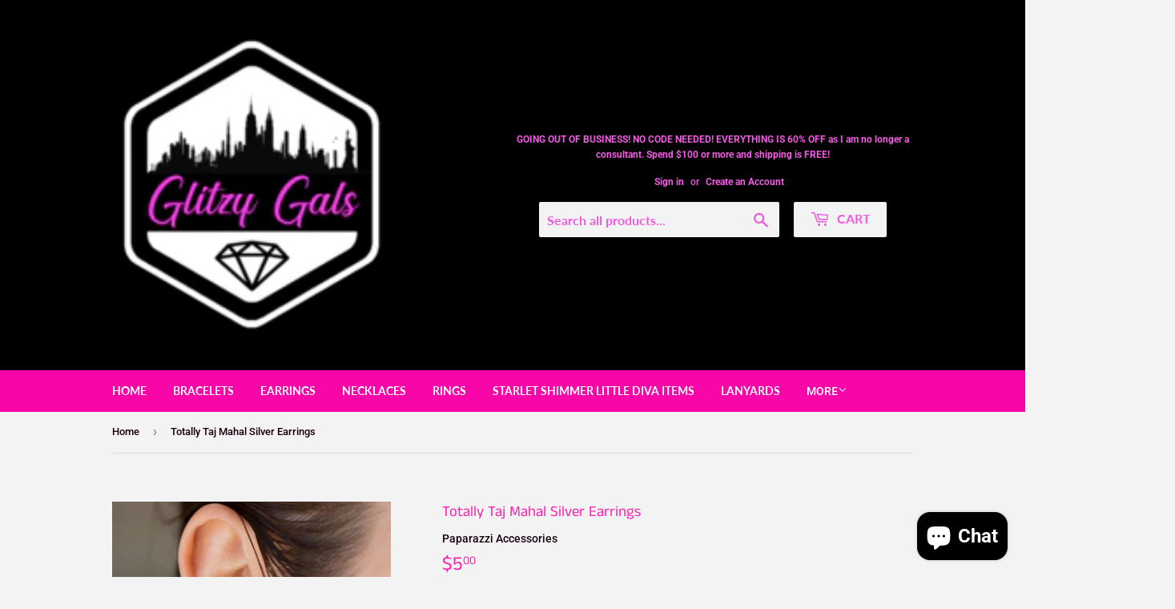

--- FILE ---
content_type: text/javascript
request_url: https://glitzygals5dollarbling.com/cdn/shop/t/4/assets/globocheckout.lib.js?v=83138576252737369931578747190
body_size: 13230
content:
(function(t,e){typeof exports=="object"&&typeof module!="undefined"?module.exports=e():typeof define=="function"&&define.amd?define(e):(t=t||self).Liquid=e()})(this,function(){"use strict";var r=function(t2,e2){return(r=Object.setPrototypeOf||{__proto__:[]}instanceof Array&&function(t3,e3){t3.__proto__=e3}||function(t3,e3){for(var n2 in e3)e3.hasOwnProperty(n2)&&(t3[n2]=e3[n2])})(t2,e2)};function i(t2,e2){function n2(){this.constructor=t2}r(t2,e2),t2.prototype=e2===null?Object.create(e2):(n2.prototype=e2.prototype,new n2)}var m=function(){return(m=Object.assign||function(t2){for(var e2,n2=1,r2=arguments.length;n2<r2;n2++)for(var i2 in e2=arguments[n2])Object.prototype.hasOwnProperty.call(e2,i2)&&(t2[i2]=e2[i2]);return t2}).apply(this,arguments)};function p(s2,o2,u2,a2){return new(u2||(u2=Promise))(function(t2,e2){function n2(t3){try{i2(a2.next(t3))}catch(t4){e2(t4)}}function r2(t3){try{i2(a2.throw(t3))}catch(t4){e2(t4)}}function i2(e3){e3.done?t2(e3.value):new u2(function(t3){t3(e3.value)}).then(n2,r2)}i2((a2=a2.apply(s2,o2||[])).next())})}function d(n2,r2){var i2,s2,o2,t2,u2={label:0,sent:function(){if(1&o2[0])throw o2[1];return o2[1]},trys:[],ops:[]};return t2={next:e2(0),throw:e2(1),return:e2(2)},typeof Symbol=="function"&&(t2[Symbol.iterator]=function(){return this}),t2;function e2(e3){return function(t3){return function(e4){if(i2)throw new TypeError("Generator is already executing.");for(;u2;)try{if(i2=1,s2&&(o2=2&e4[0]?s2.return:e4[0]?s2.throw||((o2=s2.return)&&o2.call(s2),0):s2.next)&&!(o2=o2.call(s2,e4[1])).done)return o2;switch(s2=0,o2&&(e4=[2&e4[0],o2.value]),e4[0]){case 0:case 1:o2=e4;break;case 4:return u2.label++,{value:e4[1],done:!1};case 5:u2.label++,s2=e4[1],e4=[0];continue;case 7:e4=u2.ops.pop(),u2.trys.pop();continue;default:if(!(o2=0<(o2=u2.trys).length&&o2[o2.length-1])&&(e4[0]===6||e4[0]===2)){u2=0;continue}if(e4[0]===3&&(!o2||e4[1]>o2[0]&&e4[1]<o2[3])){u2.label=e4[1];break}if(e4[0]===6&&u2.label<o2[1]){u2.label=o2[1],o2=e4;break}if(o2&&u2.label<o2[2]){u2.label=o2[2],u2.ops.push(e4);break}o2[2]&&u2.ops.pop(),u2.trys.pop();continue}e4=r2.call(n2,u2)}catch(t4){e4=[6,t4],s2=0}finally{i2=o2=0}if(5&e4[0])throw e4[1];return{value:e4[0]?e4[1]:void 0,done:!0}}([e3,t3])}}}var s=function(){function t2(){}return t2.prototype.valueOf=function(){},t2.prototype.liquidMethodMissing=function(t3){},t2}(),e=Object.prototype.toString;function g(t2){return e.call(t2)==="[object String]"}function u(t2){return typeof t2=="function"}function a(t2){return f(t2)?"":(t2=l(t2),String(t2))}function o(t2){return t2 instanceof s?t2.valueOf():t2}function c(t2){return typeof t2=="number"}function l(t2){return u(t2.toLiquid)?l(t2.toLiquid()):t2}function f(t2){return t2==null}function v(t2){return e.call(t2)==="[object Array]"}function h(t2,e2){for(var n2 in t2=t2||{})if(t2.hasOwnProperty(n2)&&e2(t2[n2],n2,t2)===!1)break;return t2}function w(t2){return t2[t2.length-1]}function y(t2){var e2=typeof t2;return t2!==null&&(e2==="object"||e2==="function")}function b(t2,e2,n2){n2===void 0&&(n2=1);for(var r2=[],i2=t2;i2<e2;i2+=n2)r2.push(i2);return r2}function T(t2,e2,n2){n2===void 0&&(n2=" ");for(var r2=e2-(t2=String(t2)).length;0<r2--;)t2=n2+t2;return t2}var t=function(r2){function t2(t3,e2){var n2=r2.call(this,t3.message)||this;return n2.originalError=t3,n2.token=e2,n2}return i(t2,r2),t2.prototype.update=function(){var i2,s2,t3,o2,e2=this.originalError,n2=(i2=this.token,s2=i2.input.split("\n"),t3=Math.max(i2.line-2,1),o2=Math.min(i2.line+3,s2.length),b(t3,o2+1).map(function(t4){var e3=t4===i2.line?">> ":"   ",n3=T(String(t4),String(o2).length),r3=s2[t4-1];return""+e3+n3+"| "+r3}).join("\n"));this.message=function(t4,e3){return e3.file&&(t4+=", file:"+e3.file),t4+=", line:"+e3.line+", col:"+e3.col}(e2.message,this.token),this.stack=this.message+"\n"+n2+"\n"+this.stack+"\nFrom "+e2.stack},t2}(Error),x=function(r2){function t2(t3,e2){var n2=r2.call(this,new Error(t3),e2)||this;return n2.name="TokenizationError",r2.prototype.update.call(n2),n2}return i(t2,r2),t2}(t),n=function(r2){function t2(t3,e2){var n2=r2.call(this,t3,e2)||this;return n2.name="ParseError",n2.message=t3.message,r2.prototype.update.call(n2),n2}return i(t2,r2),t2}(t),E=function(r2){function t2(t3,e2){var n2=r2.call(this,t3,e2.token)||this;return n2.name="RenderError",n2.message=t3.message,r2.prototype.update.call(n2),n2}return i(t2,r2),t2}(t),k=function(n2){function t2(t3){var e2=n2.call(this,t3)||this;return e2.resolvedHTML="",e2.name="RenderBreakError",e2.message=t3+"",e2}return i(t2,n2),t2}(Error),R=function(n2){function t2(t3){var e2=n2.call(this,t3)||this;return e2.name="AssertionError",e2.message=t3+"",e2}return i(t2,n2),t2}(Error);function q(t2,e2){if(!t2)throw new R(e2=e2||"expect "+t2+" to be true")}var S={root:["."],cache:!1,extname:"",dynamicPartials:!0,trimTagRight:!1,trimTagLeft:!1,trimOutputRight:!1,trimOutputLeft:!1,greedy:!0,tagDelimiterLeft:"{%",tagDelimiterRight:"%}",outputDelimiterLeft:"{{",outputDelimiterRight:"}}",strictFilters:!1,strictVariables:!1};function O(t2){var e2;return(t2=t2||{}).hasOwnProperty("root")&&(t2.root=v(e2=t2.root)?e2:g(e2)?[e2]:[]),t2}function M(t2){return m({},S,t2)}var L=function(){function t2(t3,e2){t3===void 0&&(t3={}),this.scopes=[{}],this.registers={},this.opts=M(e2),this.environments=t3}return t2.prototype.getRegister=function(t3,e2){return e2===void 0&&(e2={}),this.registers[t3]=this.registers[t3]||e2},t2.prototype.setRegister=function(t3,e2){return this.registers[t3]=e2},t2.prototype.getAll=function(){return[this.environments].concat(this.scopes).reduce(function(t3,e2){return m(t3,e2)},{})},t2.prototype.get=function(o2){return p(this,void 0,void 0,function(){var e2,n2,r2,i2,s2;return d(this,function(t3){switch(t3.label){case 0:return[4,this.parseProp(o2)];case 1:for(e2=t3.sent(),n2=this.findScope(e2[0])||this.environments,r2=0,i2=e2;r2<i2.length;r2++)if(s2=i2[r2],f(n2=D(n2,s2))&&this.opts.strictVariables)throw new TypeError("undefined variable: "+s2);return[2,n2]}})})},t2.prototype.push=function(t3){return this.scopes.push(t3)},t2.prototype.pop=function(){return this.scopes.pop()},t2.prototype.front=function(){return this.scopes[0]},t2.prototype.findScope=function(t3){for(var e2=this.scopes.length-1;0<=e2;e2--){var n2=this.scopes[e2];if(t3 in n2)return n2}return null},t2.prototype.parseProp=function(a2){return p(this,void 0,void 0,function(){function e2(){r2.length&&n2.push(r2),r2=""}var n2,r2,i2,s2,o2,u2;return d(this,function(t3){switch(t3.label){case 0:a2=String(a2),n2=[],r2="",s2=0,t3.label=1;case 1:if(!(s2<a2.length))return[3,10];switch(a2[s2]){case"[":return[3,2];case".":return[3,7]}return[3,8];case 2:return e2(),o2=a2[s2+1],/['"]/.test(o2)?(q((i2=a2.indexOf(o2,s2+2))!==-1,"unbalanced "+o2+": "+a2),r2=a2.slice(s2+2,i2),e2(),s2=i2+2,[3,6]):[3,3];case 3:return q((i2=function(t4,e3){for(var n3=1,r3=e3;r3<t4.length;r3++)if(t4[r3]==="["&&n3++,t4[r3]==="]"&&--n3===0)return r3;return-1}(a2,s2+1))!==-1,"unbalanced []: "+a2),r2=a2.slice(s2+1,i2),/^[+-]?\d+$/.test(r2)?[3,5]:(u2=String,[4,this.get(r2)]);case 4:r2=u2.apply(void 0,[t3.sent()]),t3.label=5;case 5:e2(),s2=i2+1,t3.label=6;case 6:return[3,9];case 7:return e2(),s2++,[3,9];case 8:r2+=a2[s2++],t3.label=9;case 9:return[3,1];case 10:if(e2(),!n2.length)throw new TypeError('invalid path:"'+a2+'"');return[2,n2]}})})},t2}();function D(t2,e2){return f(t2)?t2:(t2=l(t2))instanceof s?u(t2[e2])?t2[e2]():t2.hasOwnProperty(e2)?t2[e2]:t2.liquidMethodMissing(e2):e2==="size"?f((n2=t2).size)&&(v(n2)||g(n2))?n2.length:n2.size:t2[e2];var n2}var P=Object.freeze({ParseError:n,TokenizationError:x,RenderBreakError:k,AssertionError:R,Drop:s}),F={readFile:function(r2){return p(this,void 0,void 0,function(){return d(this,function(t2){return[2,new Promise(function(t3,e2){var n2=new XMLHttpRequest;n2.onload=function(){200<=n2.status&&n2.status<300?t3(n2.responseText):e2(new Error(n2.statusText))},n2.onerror=function(){e2(new Error("An error occurred whilst receiving the response."))},n2.open("GET",r2),n2.send()})]})})},resolve:function(t2,e2,i2){return t2.length&&w(t2)!=="/"&&(t2+="/"),function(t3,e3){var n2=document.createElement("base");n2.href=t3;var r2=document.getElementsByTagName("head")[0];r2.insertBefore(n2,r2.firstChild);var i3=document.createElement("a");i3.href=e3;var s2=i3.href;return r2.removeChild(n2),s2}(t2,e2).replace(/^(\w+:\/\/[^/]+)(\/[^?]+)/,function(t3,e3,n2){var r2=n2.split("/").pop();return/\.\w+$/.test(r2)?t3:e3+n2+i2})},exists:function(){return p(this,void 0,void 0,function(){return d(this,function(t2){return[2,!0]})})}},U=function(t2,e2,n2,r2,i2){this.trimLeft=!1,this.trimRight=!1,this.type="notset",this.col=r2,this.line=n2,this.raw=t2,this.value=t2,this.input=e2,this.file=i2},j=function(f2){function t2(t3,e2,n2,r2,i2,s2,o2,u2){var a2=f2.call(this,t3,n2,r2,i2,u2)||this,c2=e2[0]==="-",l2=w(e2)==="-";return a2.value=e2.slice(c2?1:0,l2?-1:e2.length).trim(),a2.trimLeft=c2||s2,a2.trimRight=l2||o2,a2}return i(t2,f2),t2}(U),_=new RegExp(/'[^']*'/.source+"|"+/"[^"]*"/.source),A=new RegExp("(?:"+_.source+"|[^'\"])*"),H=/[+-]?(?:\d+\.?\d*|\.?\d+)/,N=/[\w-]+[?]?/,z=new RegExp("\\[(?:"+_.source+"|[\\w-\\.]+)\\]"),Y=new RegExp("(?:"+_.source+"|"+/true|false/.source+"|"+H.source+")"),$2=new RegExp(N.source+"(?:\\."+N.source+"|"+z.source+")*"),I=new RegExp("(?:"+$2.source+"|"+H.source+")"),C=new RegExp("\\("+I.source+"\\.\\."+I.source+"\\)"),B=new RegExp("\\(("+I.source+")\\.\\.("+I.source+")\\)"),V=new RegExp("(?:"+$2.source+"|"+Y.source+"|"+C.source+")"),G=new RegExp("(?:"+N.source+")\\s*:\\s*(?:"+V.source+")"),W=new RegExp("("+N.source+")\\s*:\\s*("+V.source+")","g"),J=new RegExp("^\\s*("+N.source+")\\s*([\\s\\S]*?)\\s*$"),X=new RegExp("^"+_.source+"$"),K=new RegExp("^"+B.source+"$"),Q=[/\s+or\s+/,/\s+and\s+/,/==|!=|<=|>=|<|>|\s+contains\s+/],Z=function(c2){function t2(t3,e2,n2,r2,i2,s2,o2){var u2=c2.call(this,t3,e2,n2,r2,i2,s2.trimTagLeft,s2.trimTagRight,o2)||this;u2.type="tag";var a2=u2.value.match(J);if(!a2)throw new x("illegal tag syntax",u2);return u2.name=a2[1],u2.args=a2[2],u2}return i(t2,c2),t2.is=function(t3){return t3.type==="tag"},t2}(j),tt=function(o2){function t2(t3,e2,n2,r2,i2){var s2=o2.call(this,t3,e2,n2,r2,i2)||this;return s2.type="html",s2.value=t3,s2}return i(t2,o2),t2.is=function(t3){return t3.type==="html"},t2}(U);function et(t2,e2){if(t2&&tt.is(t2)){var n2=e2?/\s+$/g:/[\t\r ]*$/g;t2.value=t2.value.replace(n2,"")}}function nt(t2,e2){if(t2&&tt.is(t2)){var n2=e2?/^\s+/g:/^[\t\r ]*\n?/g;t2.value=t2.value.replace(n2,"")}}var rt,it,st=function(a2){function t2(t3,e2,n2,r2,i2,s2,o2){var u2=a2.call(this,t3,e2,n2,r2,i2,s2.trimOutputLeft,s2.trimOutputRight,o2)||this;return u2.type="output",u2}return i(t2,a2),t2.is=function(t3){return t3.type==="output"},t2}(j);(it=rt||(rt={}))[it.HTML=0]="HTML",it[it.OUTPUT=1]="OUTPUT",it[it.TAG=2]="TAG";var ot=function(){function t2(t3){this.options=M(t3)}return t2.prototype.tokenize=function(t3,e2){for(var n2=[],r2=this.options,i2=r2.tagDelimiterLeft,s2=r2.tagDelimiterRight,o2=r2.outputDelimiterLeft,u2=r2.outputDelimiterRight,a2=0,c2=1,l2=rt.HTML,f2="",h2=0,p2=1,d2=1;a2<t3.length;){if(t3[a2]==="\n"&&(c2++,h2=a2+1),l2===rt.HTML){if(t3.substr(a2,o2.length)===o2){f2&&n2.push(new tt(f2,t3,p2,d2,e2)),p2=c2,d2=a2-h2+1,a2+=(f2=o2).length,l2=rt.OUTPUT;continue}if(t3.substr(a2,i2.length)===i2){f2&&n2.push(new tt(f2,t3,p2,d2,e2)),p2=c2,d2=a2-h2+1,a2+=(f2=i2).length,l2=rt.TAG;continue}}else{if(l2===rt.OUTPUT&&t3.substr(a2,u2.length)===u2){f2+=u2,n2.push(new st(f2,f2.slice(o2.length,-u2.length),t3,p2,d2,this.options,e2)),f2="",p2=c2,d2=(a2+=u2.length)-h2+1,l2=rt.HTML;continue}if(t3.substr(a2,s2.length)===s2){f2+=s2,n2.push(new Z(f2,f2.slice(i2.length,-s2.length),t3,p2,d2,this.options,e2)),f2="",p2=c2,d2=(a2+=s2.length)-h2+1,l2=rt.HTML;continue}}f2+=t3[a2++]}if(l2===rt.HTML)return f2&&n2.push(new tt(f2,t3,p2,d2,e2)),function(t4,e3){e3=m({greedy:!0},e3);for(var n3=!1,r3=0;r3<t4.length;r3++){var i3=t4[r3];!n3&&i3.trimLeft&&et(t4[r3-1],e3.greedy),Z.is(i3)&&(i3.name==="raw"?n3=!0:i3.name==="endraw"&&(n3=!1)),!n3&&i3.trimRight&&nt(t4[r3+1],e3.greedy)}}(n2,this.options),n2;var g2=l2===rt.OUTPUT?"output":"tag",v2=16<f2.length?f2.slice(0,13)+"...":f2;throw new x(g2+' "'+v2+'" not closed',new U(f2,t3,p2,d2,e2))},t2}(),ut=function(){function t2(){}return t2.prototype.renderTemplates=function(u2,a2){return p(this,void 0,void 0,function(){var e2,n2,r2,i2,s2,o2;return d(this,function(t3){switch(t3.label){case 0:q(a2,"unable to evalTemplates: context undefined"),e2="",n2=0,r2=u2,t3.label=1;case 1:if(!(n2<r2.length))return[3,6];i2=r2[n2],t3.label=2;case 2:return t3.trys.push([2,4,,5]),s2=e2,[4,i2.render(a2)];case 3:return e2=s2+t3.sent(),[3,5];case 4:throw(o2=t3.sent()).name==="RenderBreakError"?(o2.resolvedHTML=e2,o2):o2.name==="RenderError"?o2:new E(o2,i2);case 5:return n2++,[3,1];case 6:return[2,e2]}})})},t2}();function at(t2){return t2&&u(t2.equals)}var ct=function(t2){function e2(){return t2!==null&&t2.apply(this,arguments)||this}return i(e2,t2),e2.prototype.equals=function(t3){return g(t3)||v(t3)?t3.length===0:!!y(t3)&&Object.keys(t3).length===0},e2.prototype.gt=function(){return!1},e2.prototype.geq=function(){return!1},e2.prototype.lt=function(){return!1},e2.prototype.leq=function(){return!1},e2.prototype.valueOf=function(){return""},e2}(s),lt=function(e2){function t2(){return e2!==null&&e2.apply(this,arguments)||this}return i(t2,e2),t2.prototype.equals=function(t3){return t3===!1||!!f(o(t3))||(g(t3)?/^\s*$/.test(t3):e2.prototype.equals.call(this,t3))},t2}(ct),ft=function(t2){function e2(){return t2!==null&&t2.apply(this,arguments)||this}return i(e2,t2),e2.prototype.equals=function(t3){return f(o(t3))||t3 instanceof lt},e2.prototype.gt=function(){return!1},e2.prototype.geq=function(){return!1},e2.prototype.lt=function(){return!1},e2.prototype.leq=function(){return!1},e2.prototype.valueOf=function(){return null},e2}(s),ht={"==":function(t2,e2){return at(t2)?t2.equals(e2):at(e2)?e2.equals(t2):t2===e2},"!=":function(t2,e2){return at(t2)?!t2.equals(e2):at(e2)?!e2.equals(t2):t2!==e2},">":function(t2,e2){return at(t2)?t2.gt(e2):at(e2)?e2.lt(t2):e2<t2},"<":function(t2,e2){return at(t2)?t2.lt(e2):at(e2)?e2.gt(t2):t2<e2},">=":function(t2,e2){return at(t2)?t2.geq(e2):at(e2)?e2.leq(t2):e2<=t2},"<=":function(t2,e2){return at(t2)?t2.leq(e2):at(e2)?e2.geq(t2):t2<=e2},contains:function(t2,e2){return!(!t2||!u(t2.indexOf))&&-1<t2.indexOf(e2)},and:function(t2,e2){return mt(t2)&&mt(e2)},or:function(t2,e2){return mt(t2)||mt(e2)}};function pt(f2,h2){return p(this,void 0,void 0,function(){var e2,n2,r2,i2,s2,o2,u2,a2,c2,l2;return d(this,function(t2){switch(t2.label){case 0:q(h2,"unable to parseExp: scope undefined"),e2=Q,r2=0,t2.label=1;case 1:return r2<e2.length?(i2=e2[r2],s2=new RegExp("^("+A.source+")("+i2.source+")("+A.source+")$"),(n2=f2.match(s2))?[4,pt(n2[1],h2)]:[3,4]):[3,5];case 2:return o2=t2.sent(),u2=ht[n2[2].trim()],[4,pt(n2[3],h2)];case 3:return a2=t2.sent(),[2,u2(o2,a2)];case 4:return r2++,[3,1];case 5:return(n2=f2.match(K))?[4,vt(n2[1],h2)]:[3,8];case 6:return c2=t2.sent(),[4,vt(n2[2],h2)];case 7:return l2=t2.sent(),[2,b(+c2,+l2+1)];case 8:return[2,gt(f2,h2)]}})})}function dt(n2,r2){return p(this,void 0,void 0,function(){var e2;return d(this,function(t2){switch(t2.label){case 0:return e2=o,[4,pt(n2,r2)];case 1:return[2,e2.apply(void 0,[t2.sent()])]}})})}function gt(e2,n2){return p(this,void 0,void 0,function(){return d(this,function(t2){return e2?(e2=e2.trim())==="true"?[2,!0]:e2==="false"?[2,!1]:e2==="nil"||e2==="null"?[2,new ft]:e2==="empty"?[2,new ct]:e2==="blank"?[2,new lt]:isNaN(Number(e2))?e2[0]!=='"'&&e2[0]!=="'"||e2[0]!==w(e2)?[2,n2.get(e2)]:[2,e2.slice(1,-1)]:[2,Number(e2)]:[2,null]})})}function vt(n2,r2){return p(this,void 0,void 0,function(){var e2;return d(this,function(t2){switch(t2.label){case 0:return e2=o,[4,gt(n2,r2)];case 1:return[2,e2.apply(void 0,[t2.sent()])]}})})}function mt(t2){return!wt(t2)}function wt(t2){return t2===!1||t2==null}var yt=function(){function c2(){}return c2.create=function(u2,a2){return p(this,void 0,void 0,function(){var e2,n2,r2,i2,s2,o2;return d(this,function(t2){switch(t2.label){case 0:e2=new c2,W.lastIndex=0,t2.label=1;case 1:return(n2=W.exec(u2))?(r2=n2[1],i2=n2[2],s2=e2,o2=r2,[4,gt(i2,a2)]):[3,3];case 2:return s2[o2]=t2.sent(),[3,1];case 3:return[2,e2]}})})},c2}(),bt=function(t2){this.token=t2},Tt=function(s2){function o2(t2,e2,n2){var r2=s2.call(this,t2)||this;r2.name=t2.name;var i2=o2.impls[t2.name];return q(i2,"tag "+t2.name+" not found"),r2.impl=Object.create(i2),r2.impl.liquid=n2,r2.impl.parse&&r2.impl.parse(t2,e2),r2}return i(o2,s2),o2.prototype.render=function(s3){return p(this,void 0,void 0,function(){var e2,n2,r2,i2;return d(this,function(t2){switch(t2.label){case 0:return[4,yt.create(this.token.args,s3)];case 1:return e2=t2.sent(),u((n2=this.impl).render)?(i2=a,[4,n2.render(s3,e2)]):[3,3];case 2:return r2=i2.apply(void 0,[t2.sent()]),[3,4];case 3:r2="",t2.label=4;case 4:return[2,r2]}})})},o2.register=function(t2,e2){o2.impls[t2]=e2},o2.clear=function(){o2.impls={}},o2.impls={},o2}(bt),xt=function(){function i2(t2,e2,n2){var r2=i2.impls[t2];if(!r2&&n2)throw new TypeError("undefined filter: "+t2);this.name=t2,this.impl=r2||function(t3){return t3},this.args=e2}return i2.prototype.render=function(l2,f2){return p(this,void 0,void 0,function(){var e2,n2,r2,i3,s2,o2,u2,a2,c2;return d(this,function(t2){switch(t2.label){case 0:e2=[],n2=0,r2=this.args,t2.label=1;case 1:return n2<r2.length?(i3=r2[n2],v(i3)?(o2=(s2=e2).push,u2=[i3[0]],[4,gt(i3[1],f2)]):[3,3]):[3,6];case 2:return o2.apply(s2,[u2.concat([t2.sent()])]),[3,5];case 3:return c2=(a2=e2).push,[4,gt(i3,f2)];case 4:c2.apply(a2,[t2.sent()]),t2.label=5;case 5:return n2++,[3,1];case 6:return[2,this.impl.apply({context:f2},[l2].concat(e2))]}})})},i2.register=function(t2,e2){i2.impls[t2]=e2},i2.clear=function(){i2.impls={}},i2.impls={},i2}(),Et,kt,Rt=function(){function t2(t3,e2){this.handlers={},this.stopRequested=!1,this.tokens=t3,this.parseToken=e2}return t2.prototype.on=function(t3,e2){return this.handlers[t3]=e2,this},t2.prototype.trigger=function(t3,e2){var n2=this.handlers[t3];return!!n2&&(n2(e2),!0)},t2.prototype.start=function(){var t3;for(this.trigger("start");!this.stopRequested&&(t3=this.tokens.shift());)if(!(this.trigger("token",t3)||Z.is(t3)&&this.trigger("tag:"+t3.name,t3))){var e2=this.parseToken(t3,this.tokens);this.trigger("template",e2)}return this.stopRequested||this.trigger("end"),this},t2.prototype.stop=function(){return this.stopRequested=!0,this},t2}(),qt=function(){function r2(t2,e2){this.filters=[];var n2=r2.tokenize(t2);this.strictFilters=e2,this.initial=n2[0],this.parseFilters(n2,1)}return r2.prototype.parseFilters=function(t2,e2){for(var n2=e2;n2<t2.length;)if(t2[n2]==="|"){for(var r3=++n2;n2<t2.length&&t2[n2]!=="|";)n2++;this.parseFilter(t2,r3,n2)}else n2++},r2.prototype.parseFilter=function(t2,e2,n2){for(var r3,i2,s2=t2[e2],o2=[],u2=e2+1;u2<n2+1;u2++)u2===n2||t2[u2]===","?((r3||i2)&&o2.push(r3?[r3,i2]:i2),i2=r3=void 0):t2[u2]===":"?(r3=i2,i2=void 0):i2===void 0&&(i2=t2[u2]);this.filters.push(new xt(s2,o2,this.strictFilters))},r2.prototype.value=function(i2){return p(this,void 0,void 0,function(){var e2,n2,r3;return d(this,function(t2){switch(t2.label){case 0:return[4,pt(this.initial,i2)];case 1:e2=t2.sent(),n2=0,r3=this.filters,t2.label=2;case 2:return n2<r3.length?[4,r3[n2].render(e2,i2)]:[3,5];case 3:e2=t2.sent(),t2.label=4;case 4:return n2++,[3,2];case 5:return[2,e2]}})})},r2.tokenize=function(t2){for(var e2=[],n2=0;n2<t2.length;){var r3=t2[n2];if(r3==='"'||r3==="'"){var i2=n2;for(n2+=2;n2<t2.length&&t2[n2-1]!==r3;++n2);e2.push(t2.slice(i2,n2))}else if(/\s/.test(r3))n2++;else if(/[|,:]/.test(r3))e2.push(t2[n2++]);else{for(i2=n2++;n2<t2.length&&!/[|,:\s]/.test(t2[n2]);++n2);e2.push(t2.slice(i2,n2))}}return e2},r2}(),St=function(r2){function t2(t3,e2){var n2=r2.call(this,t3)||this;return n2.value=new qt(t3.value,e2),n2}return i(t2,r2),t2.prototype.render=function(e2){return p(this,void 0,void 0,function(){return d(this,function(t3){switch(t3.label){case 0:return[4,this.value.value(e2)];case 1:return[2,a(o(t3.sent()))]}})})},t2}(bt),Ot=function(n2){function t2(t3){var e2=n2.call(this,t3)||this;return e2.str=t3.value,e2}return i(t2,n2),t2.prototype.render=function(){return p(this,void 0,void 0,function(){return d(this,function(t3){return[2,this.str]})})},t2}(bt),Mt=function(){function t2(t3){this.liquid=t3}return t2.prototype.parse=function(t3){for(var e2,n2=[];e2=t3.shift();)n2.push(this.parseToken(e2,t3));return n2},t2.prototype.parseToken=function(e2,t3){try{return Z.is(e2)?new Tt(e2,t3,this.liquid):st.is(e2)?new St(e2,this.liquid.options.strictFilters):new Ot(e2)}catch(t4){throw new n(t4,e2)}},t2.prototype.parseStream=function(t3){var n2=this;return new Rt(t3,function(t4,e2){return n2.parseToken(t4,e2)})},t2}(),Lt=new RegExp("("+N.source+")\\s*=([^]*)"),Dt={parse:function(t2){var e2=t2.args.match(Lt);q(e2,"illegal token "+t2.raw),this.key=e2[1],this.value=e2[2]},render:function(r2){return p(this,void 0,void 0,function(){var e2,n2;return d(this,function(t2){switch(t2.label){case 0:return e2=r2.front(),n2=this.key,[4,this.liquid.evalValue(this.value,r2)];case 1:return e2[n2]=t2.sent(),[2]}})})}},Pt=function(n2){function t2(t3){var e2=n2.call(this)||this;return e2.i=0,e2.length=t3,e2}return i(t2,n2),t2.prototype.next=function(){this.i++},t2.prototype.index0=function(){return this.i},t2.prototype.index=function(){return this.i+1},t2.prototype.first=function(){return this.i===0},t2.prototype.last=function(){return this.i===this.length-1},t2.prototype.rindex=function(){return this.length-this.i},t2.prototype.rindex0=function(){return this.length-this.i-1},t2.prototype.valueOf=function(){return JSON.stringify(this)},t2}(s),Ft=new RegExp("^("+N.source+")\\s+in\\s+("+V.source+")(?:\\s+"+G.source+")*(?:\\s+(reversed))?(?:\\s+"+G.source+")*$"),Ut={type:"block",parse:function(t2,e2){var n2,r2=this,i2=Ft.exec(t2.args);q(i2,"illegal tag: "+t2.raw),this.variable=i2[1],this.collection=i2[2],this.reversed=!!i2[3],this.templates=[],this.elseTemplates=[];var s2=this.liquid.parser.parseStream(e2).on("start",function(){return n2=r2.templates}).on("tag:else",function(){return n2=r2.elseTemplates}).on("tag:endfor",function(){return s2.stop()}).on("template",function(t3){return n2.push(t3)}).on("end",function(){throw new Error("tag "+t2.raw+" not closed")});s2.start()},render:function(f2,h2){return p(this,void 0,void 0,function(){var e2,n2,r2,i2,s2,o2,u2,a2,c2,l2;return d(this,function(t2){switch(t2.label){case 0:return[4,pt(this.collection,f2)];case 1:if(v(e2=t2.sent())||(g(e2)&&0<e2.length?e2=[e2]:y(e2)&&(e2=Object.keys(e2).map(function(t3){return[t3,e2[t3]]}))),!v(e2)||!e2.length)return[2,this.liquid.renderer.renderTemplates(this.elseTemplates,f2)];n2=h2.offset||0,r2=h2.limit===void 0?e2.length:h2.limit,e2=e2.slice(n2,n2+r2),this.reversed&&e2.reverse(),i2={forloop:new Pt(e2.length)},f2.push(i2),s2="",o2=0,u2=e2,t2.label=2;case 2:if(!(o2<u2.length))return[3,8];a2=u2[o2],i2[this.variable]=a2,t2.label=3;case 3:return t2.trys.push([3,5,,6]),c2=s2,[4,this.liquid.renderer.renderTemplates(this.templates,f2)];case 4:return s2=c2+t2.sent(),[3,6];case 5:if((l2=t2.sent()).name!=="RenderBreakError")throw l2;return s2+=l2.resolvedHTML,l2.message==="break"?[3,8]:[3,6];case 6:i2.forloop.next(),t2.label=7;case 7:return o2++,[3,2];case 8:return f2.pop(),[2,s2]}})})}},jt=new RegExp("("+N.source+")"),_t={parse:function(t2,e2){var n2=this,r2=t2.args.match(jt);q(r2,t2.args+" not valid identifier"),this.variable=r2[1],this.templates=[];var i2=this.liquid.parser.parseStream(e2);i2.on("tag:endcapture",function(){return i2.stop()}).on("template",function(t3){return n2.templates.push(t3)}).on("end",function(){throw new Error("tag "+t2.raw+" not closed")}),i2.start()},render:function(n2){return p(this,void 0,void 0,function(){var e2;return d(this,function(t2){switch(t2.label){case 0:return[4,this.liquid.renderer.renderTemplates(this.templates,n2)];case 1:return e2=t2.sent(),n2.front()[this.variable]=e2,[2]}})})}},At={parse:function(t2,e2){var n2=this;this.cond=t2.args,this.cases=[],this.elseTemplates=[];var r2=[],i2=this.liquid.parser.parseStream(e2).on("tag:when",function(t3){n2.cases.push({val:t3.args,templates:r2=[]})}).on("tag:else",function(){return r2=n2.elseTemplates}).on("tag:endcase",function(){return i2.stop()}).on("template",function(t3){return r2.push(t3)}).on("end",function(){throw new Error("tag "+t2.raw+" not closed")});i2.start()},render:function(s2){return p(this,void 0,void 0,function(){var e2,n2,r2,i2;return d(this,function(t2){switch(t2.label){case 0:e2=0,t2.label=1;case 1:return e2<this.cases.length?[4,dt((n2=this.cases[e2]).val,s2)]:[3,5];case 2:return r2=t2.sent(),[4,dt(this.cond,s2)];case 3:if(i2=t2.sent(),r2===i2)return[2,this.liquid.renderer.renderTemplates(n2.templates,s2)];t2.label=4;case 4:return e2++,[3,1];case 5:return[2,this.liquid.renderer.renderTemplates(this.elseTemplates,s2)]}})})}},Ht={parse:function(t2,e2){var n2=this.liquid.parser.parseStream(e2);n2.on("token",function(t3){t3.name==="endcomment"&&n2.stop()}).on("end",function(){throw new Error("tag "+t2.raw+" not closed")}),n2.start()}};(kt=Et||(Et={}))[kt.OUTPUT=0]="OUTPUT",kt[kt.STORE=1]="STORE";var Nt=Et,zt=/[^\s,]+/,Yt=new RegExp("with\\s+("+V.source+")"),$t={parse:function(t2){var e2=zt.exec(t2.args);e2&&(this.staticValue=e2[0]),(e2=V.exec(t2.args))&&(this.value=e2[0]),(e2=Yt.exec(t2.args))&&(this.with=e2[1])},render:function(c2,l2){return p(this,void 0,void 0,function(){var e2,n2,r2,i2,s2,o2,u2,a2;return d(this,function(t2){switch(t2.label){case 0:return c2.opts.dynamicPartials?X.exec(this.value)?(n2=this.value.slice(1,-1),[4,this.liquid.parseAndRender(n2,c2.getAll(),c2.opts)]):[3,2]:[3,5];case 1:return e2=t2.sent(),[3,4];case 2:return[4,vt(this.value,c2)];case 3:e2=t2.sent(),t2.label=4;case 4:return[3,6];case 5:e2=this.staticValue,t2.label=6;case 6:return q(e2,"cannot include with empty filename"),r2=c2.getRegister("blocks"),i2=c2.getRegister("blockMode"),c2.setRegister("blocks",{}),c2.setRegister("blockMode",Nt.OUTPUT),this.with?(s2=l2,o2=e2,[4,gt(this.with,c2)]):[3,8];case 7:s2[o2]=t2.sent(),t2.label=8;case 8:return[4,this.liquid.getTemplate(e2,c2.opts)];case 9:return u2=t2.sent(),c2.push(l2),[4,this.liquid.renderer.renderTemplates(u2,c2)];case 10:return a2=t2.sent(),c2.pop(),c2.setRegister("blocks",r2),c2.setRegister("blockMode",i2),[2,a2]}})})}},It={parse:function(t2){var e2=t2.args.match(N);q(e2,"illegal identifier "+t2.args),this.variable=e2[0]},render:function(t2){var e2=t2.environments;return c(e2[this.variable])||(e2[this.variable]=0),--e2[this.variable]}},Ct=new RegExp("^(?:("+V.source+")\\s*:\\s*)?(.*)$"),Bt=new RegExp(V.source,"g"),Vt={parse:function(t2){var e2=Ct.exec(t2.args);q(e2,"illegal tag: "+t2.raw),this.group=e2[1]||"";var n2=e2[2];for(this.candidates=[];e2=Bt.exec(n2);)this.candidates.push(e2[0]);q(this.candidates.length,"empty candidates: "+t2.raw)},render:function(o2){return p(this,void 0,void 0,function(){var e2,n2,r2,i2,s2;return d(this,function(t2){switch(t2.label){case 0:return[4,vt(this.group,o2)];case 1:return e2=t2.sent(),n2="cycle:"+e2+":"+this.candidates.join(","),r2=o2.getRegister("cycle"),(i2=r2[n2])===void 0&&(i2=r2[n2]=0),s2=this.candidates[i2],i2=(i2+1)%this.candidates.length,r2[n2]=i2,[2,vt(s2,o2)]}})})}},Gt={parse:function(t2,e2){var n2,r2=this;this.branches=[],this.elseTemplates=[];var i2=this.liquid.parser.parseStream(e2).on("start",function(){return r2.branches.push({cond:t2.args,templates:n2=[]})}).on("tag:elsif",function(t3){r2.branches.push({cond:t3.args,templates:n2=[]})}).on("tag:else",function(){return n2=r2.elseTemplates}).on("tag:endif",function(){return i2.stop()}).on("template",function(t3){return n2.push(t3)}).on("end",function(){throw new Error("tag "+t2.raw+" not closed")});i2.start()},render:function(i2){return p(this,void 0,void 0,function(){var e2,n2,r2;return d(this,function(t2){switch(t2.label){case 0:e2=0,n2=this.branches,t2.label=1;case 1:return e2<n2.length?[4,dt((r2=n2[e2]).cond,i2)]:[3,4];case 2:if(mt(t2.sent()))return[2,this.liquid.renderer.renderTemplates(r2.templates,i2)];t2.label=3;case 3:return e2++,[3,1];case 4:return[2,this.liquid.renderer.renderTemplates(this.elseTemplates,i2)]}})})}},Wt={parse:function(t2){var e2=t2.args.match(N);q(e2,"illegal identifier "+t2.args),this.variable=e2[0]},render:function(t2){var e2=t2.environments;c(e2[this.variable])||(e2[this.variable]=0);var n2=e2[this.variable];return e2[this.variable]++,n2}},Jt=/\S+/,Xt={parse:function(t2,e2){var n2=Jt.exec(t2.args);n2&&(this.staticLayout=n2[0]),(n2=V.exec(t2.args))&&(this.layout=n2[0]),this.tpls=this.liquid.parser.parse(e2)},render:function(u2,a2){return p(this,void 0,void 0,function(){var e2,n2,r2,i2,s2,o2;return d(this,function(t2){switch(t2.label){case 0:return u2.opts.dynamicPartials?[4,vt(this.layout,u2)]:[3,2];case 1:return n2=t2.sent(),[3,3];case 2:n2=this.staticLayout,t2.label=3;case 3:return q(e2=n2,"cannot apply layout with empty filename"),u2.setRegister("blockMode",Nt.STORE),r2=u2.getRegister("blocks"),[4,this.liquid.renderer.renderTemplates(this.tpls,u2)];case 4:return i2=t2.sent(),r2[""]===void 0&&(r2[""]=i2),[4,this.liquid.getTemplate(e2,u2.opts)];case 5:return s2=t2.sent(),u2.push(a2),u2.setRegister("blockMode",Nt.OUTPUT),[4,this.liquid.renderer.renderTemplates(s2,u2)];case 6:return o2=t2.sent(),u2.pop(),[2,o2]}})})}},Kt={parse:function(t2,e2){var n2=this,r2=/\w+/.exec(t2.args);this.block=r2?r2[0]:"",this.tpls=[];var i2=this.liquid.parser.parseStream(e2).on("tag:endblock",function(){return i2.stop()}).on("template",function(t3){return n2.tpls.push(t3)}).on("end",function(){throw new Error("tag "+t2.raw+" not closed")});i2.start()},render:function(s2){return p(this,void 0,void 0,function(){var e2,n2,r2,i2;return d(this,function(t2){switch(t2.label){case 0:return e2=s2.getRegister("blocks"),(n2=e2[this.block])===void 0?[3,1]:(i2=n2,[3,3]);case 1:return[4,this.liquid.renderer.renderTemplates(this.tpls,s2)];case 2:i2=t2.sent(),t2.label=3;case 3:return r2=i2,s2.getRegister("blockMode",Nt.OUTPUT)===Nt.STORE?(e2[this.block]=r2,[2,""]):[2,r2]}})})}},Qt={parse:function(t2,e2){var n2=this;this.tokens=[];var r2=this.liquid.parser.parseStream(e2);r2.on("token",function(t3){t3.name==="endraw"?r2.stop():n2.tokens.push(t3)}).on("end",function(){throw new Error("tag "+t2.raw+" not closed")}),r2.start()},render:function(){return this.tokens.map(function(t2){return t2.raw}).join("")}},Zt=function(r2){function t2(t3,e2){var n2=r2.call(this,t3)||this;return n2.length=t3,n2.cols=e2,n2}return i(t2,r2),t2.prototype.row=function(){return Math.floor(this.i/this.cols)+1},t2.prototype.col0=function(){return this.i%this.cols},t2.prototype.col=function(){return this.col0()+1},t2.prototype.col_first=function(){return this.col0()===0},t2.prototype.col_last=function(){return this.col()===this.cols},t2}(Pt),te=new RegExp("^("+N.source+")\\s+in\\s+("+V.source+")(?:\\s+"+G.source+")*$"),ee={assign:Dt,for:Ut,capture:_t,case:At,comment:Ht,include:$t,decrement:It,increment:Wt,cycle:Vt,if:Gt,layout:Xt,block:Kt,raw:Qt,tablerow:{parse:function(t2,e2){var n2,r2=this,i2=te.exec(t2.args);q(i2,"illegal tag: "+t2.raw),this.variable=i2[1],this.collection=i2[2],this.templates=[];var s2=this.liquid.parser.parseStream(e2).on("start",function(){return n2=r2.templates}).on("tag:endtablerow",function(){return s2.stop()}).on("template",function(t3){return n2.push(t3)}).on("end",function(){throw new Error("tag "+t2.raw+" not closed")});s2.start()},render:function(l2,f2){return p(this,void 0,void 0,function(){var e2,n2,r2,i2,s2,o2,u2,a2,c2;return d(this,function(t2){switch(t2.label){case 0:return[4,dt(this.collection,l2)];case 1:e2=t2.sent()||[],n2=f2.offset||0,r2=f2.limit===void 0?e2.length:f2.limit,e2=e2.slice(n2,n2+r2),i2=f2.cols||e2.length,s2=new Zt(e2.length,i2),o2={tablerowloop:s2},l2.push(o2),u2="",a2=0,t2.label=2;case 2:return a2<e2.length?(o2[this.variable]=e2[a2],s2.col0()===0&&(s2.row()!==1&&(u2+="</tr>"),u2+='<tr class="row'+s2.row()+'">'),u2+='<td class="col'+s2.col()+'">',c2=u2,[4,this.liquid.renderer.renderTemplates(this.templates,l2)]):[3,5];case 3:u2=c2+t2.sent(),u2+="</td>",t2.label=4;case 4:return a2++,s2.next(),[3,2];case 5:return e2.length&&(u2+="</tr>"),l2.pop(),[2,u2]}})})}},unless:{parse:function(t2,e2){var n2,r2=this;this.templates=[],this.elseTemplates=[];var i2=this.liquid.parser.parseStream(e2).on("start",function(){n2=r2.templates,r2.cond=t2.args}).on("tag:else",function(){return n2=r2.elseTemplates}).on("tag:endunless",function(){return i2.stop()}).on("template",function(t3){return n2.push(t3)}).on("end",function(){throw new Error("tag "+t2.raw+" not closed")});i2.start()},render:function(e2){return p(this,void 0,void 0,function(){return d(this,function(t2){switch(t2.label){case 0:return[4,dt(this.cond,e2)];case 1:return[2,wt(t2.sent())?this.liquid.renderer.renderTemplates(this.templates,e2):this.liquid.renderer.renderTemplates(this.elseTemplates,e2)]}})})}},break:{render:function(){return p(this,void 0,void 0,function(){return d(this,function(t2){throw new k("break")})})}},continue:{render:function(){return p(this,void 0,void 0,function(){return d(this,function(t2){throw new k("continue")})})}}},ne={"&":"&amp;","<":"&lt;",">":"&gt;",'"':"&#34;","'":"&#39;"},re={"&amp;":"&","&lt;":"<","&gt;":">","&#34;":'"',"&#39;":"'"};function ie(t2){return String(t2).replace(/&|<|>|"|'/g,function(t3){return ne[t3]})}var se={escape:ie,escape_once:function(t2){return ie(String(t2).replace(/&(amp|lt|gt|#34|#39);/g,function(t3){return re[t3]}))},newline_to_br:function(t2){return t2.replace(/\n/g,"<br />")},strip_html:function(t2){return t2.replace(/<script.*?<\/script>|<!--.*?-->|<style.*?<\/style>|<.*?>/g,"")}},oe={append:function(t2,e2){return t2+e2},prepend:function(t2,e2){return e2+t2},capitalize:function(t2){return String(t2).charAt(0).toUpperCase()+t2.slice(1)},lstrip:function(t2){return String(t2).replace(/^\s+/,"")},downcase:function(t2){return t2.toLowerCase()},upcase:function(t2){return String(t2).toUpperCase()},remove:function(t2,e2){return t2.split(e2).join("")},remove_first:function(t2,e2){return t2.replace(e2,"")},replace:function(t2,e2,n2){return String(t2).split(e2).join(n2)},replace_first:function(t2,e2,n2){return String(t2).replace(e2,n2)},rstrip:function(t2){return String(t2).replace(/\s+$/,"")},split:function(t2,e2){return String(t2).split(e2)},strip:function(t2){return String(t2).trim()},strip_newlines:function(t2){return String(t2).replace(/\n/g,"")},truncate:function(t2,e2,n2){return e2===void 0&&(e2=50),n2===void 0&&(n2="..."),(t2=String(t2)).length<=e2?t2:t2.substr(0,e2-n2.length)+n2},truncatewords:function(t2,e2,n2){e2===void 0&&(e2=15),n2===void 0&&(n2="...");var r2=t2.split(/\s+/),i2=r2.slice(0,e2).join(" ");return r2.length>=e2&&(i2+=n2),i2}},ue={abs:function(t2){return Math.abs(t2)},ceil:function(t2){return Math.ceil(t2)},divided_by:function(t2,e2){return t2/e2},floor:function(t2){return Math.floor(t2)},minus:function(t2,e2){return t2-e2},modulo:function(t2,e2){return t2%e2},round:function(t2,e2){e2===void 0&&(e2=0);var n2=Math.pow(10,e2);return Math.round(t2*n2)/n2},plus:function(t2,e2){return Number(t2)+Number(e2)},times:function(t2,e2){return t2*e2}},ae={url_decode:function(t2){return t2.split("+").map(decodeURIComponent).join(" ")},url_encode:function(t2){return t2.split(" ").map(encodeURIComponent).join("+")}},ce={join:function(t2,e2){return t2.join(e2===void 0?" ":e2)},last:function(t2){return w(t2)},first:function(t2){return t2[0]},map:function(t2,e2){return t2.map(function(t3){return t3[e2]})},reverse:function(t2){return t2.slice().reverse()},sort:function(t2,e2){return t2.sort(e2)},size:function(t2){return t2.length},concat:function(t2,e2){return Array.prototype.concat.call(t2,e2)},slice:function(t2,e2,n2){return n2===void 0&&(n2=1),e2=e2<0?t2.length+e2:e2,t2.slice(e2,e2+n2)},uniq:function(t2){var e2={};return(t2||[]).filter(function(t3){return!e2.hasOwnProperty(String(t3))&&(e2[String(t3)]=!0)})},where:function(t2,e2,n2){return t2.filter(function(t3){return n2===void 0?mt(t3[e2]):t3[e2]===n2})}},le=["January","February","March","April","May","June","July","August","September","October","November","December"],fe=["Sunday","Monday","Tuesday","Wednesday","Thursday","Friday","Saturday"],he=le.map(ge),pe=fe.map(ge),de={1:"st",2:"nd",3:"rd",default:"th"};function ge(t2){return t2.slice(0,3)}var ve={daysInMonth:function(t2){return[31,ve.isLeapYear(t2)?29:28,31,30,31,30,31,31,30,31,30,31]},getDayOfYear:function(t2){for(var e2=0,n2=0;n2<t2.getMonth();++n2)e2+=ve.daysInMonth(t2)[n2];return e2+t2.getDate()},getWeekOfYear:function(t2,e2){var n2=this.getDayOfYear(t2)+(e2-t2.getDay()),r2=7-new Date(t2.getFullYear(),0,1).getDay()+e2;return T(String(Math.floor((n2-r2)/7)+1),2,"0")},isLeapYear:function(t2){var e2=t2.getFullYear();return!((3&e2)!=0||!(e2%100||e2%400==0&&e2))},getSuffix:function(t2){var e2=t2.getDate().toString(),n2=parseInt(e2.slice(-1));return de[n2]||de.default},century:function(t2){return parseInt(t2.getFullYear().toString().substring(0,2),10)}},me={a:function(t2){return pe[t2.getDay()]},A:function(t2){return fe[t2.getDay()]},b:function(t2){return he[t2.getMonth()]},B:function(t2){return le[t2.getMonth()]},c:function(t2){return t2.toLocaleString()},C:function(t2){return ve.century(t2)},d:function(t2){return T(t2.getDate(),2,"0")},e:function(t2){return T(t2.getDate(),2)},H:function(t2){return T(t2.getHours(),2,"0")},I:function(t2){return T(String(t2.getHours()%12||12),2,"0")},j:function(t2){return T(ve.getDayOfYear(t2),3,"0")},k:function(t2){return T(t2.getHours(),2)},l:function(t2){return T(String(t2.getHours()%12||12),2)},L:function(t2){return T(t2.getMilliseconds(),3,"0")},m:function(t2){return T(t2.getMonth()+1,2,"0")},M:function(t2){return T(t2.getMinutes(),2,"0")},p:function(t2){return t2.getHours()<12?"AM":"PM"},P:function(t2){return t2.getHours()<12?"am":"pm"},q:function(t2){return ve.getSuffix(t2)},s:function(t2){return Math.round(t2.valueOf()/1e3)},S:function(t2){return T(t2.getSeconds(),2,"0")},u:function(t2){return t2.getDay()||7},U:function(t2){return ve.getWeekOfYear(t2,0)},w:function(t2){return t2.getDay()},W:function(t2){return ve.getWeekOfYear(t2,1)},x:function(t2){return t2.toLocaleDateString()},X:function(t2){return t2.toLocaleTimeString()},y:function(t2){return t2.getFullYear().toString().substring(2,4)},Y:function(t2){return t2.getFullYear()},z:function(t2){var e2=t2.getTimezoneOffset()/60*100;return(0<e2?"-":"+")+T(String(Math.abs(e2)),4,"0")},"%":function(){return"%"}};me.h=me.b,me.N=me.L;var we=m({},se,oe,ue,ae,{date:function(t2,e2){var n2,r2=t2;return t2==="now"?r2=new Date:c(t2)?r2=new Date(1e3*t2):g(t2)&&(r2=/^\d+$/.test(t2)?new Date(1e3*+t2):new Date(t2)),(n2=r2)instanceof Date&&!isNaN(n2.getTime())?function(t3,e3){for(var n3="",r3=e3;;){var i2=/%./g,s2=i2.exec(r3);if(!s2)return n3+r3;n3+=r3.slice(0,i2.lastIndex-2),r3=r3.slice(i2.lastIndex);var o2=s2[0].charAt(1),u2=me[o2];n3+=u2?u2(t3):"%"+o2}}(r2,e2):t2}},{default:function(t2,e2){return wt(o(t2))||t2===""?e2:t2}},ce);return function(){function e2(t2){t2===void 0&&(t2={});var n2=this;this.cache={},this.options=M(O(t2)),this.parser=new Mt(this),this.renderer=new ut,this.tokenizer=new ot(this.options),h(ee,function(t3,e3){return n2.registerTag(e3,t3)}),h(we,function(t3,e3){return n2.registerFilter(e3,t3)})}return e2.prototype.parse=function(t2,e3){var n2=this.tokenizer.tokenize(t2,e3);return this.parser.parse(n2)},e2.prototype.render=function(t2,e3,n2){var r2=m({},this.options,O(n2)),i2=new L(e3,r2);return this.renderer.renderTemplates(t2,i2)},e2.prototype.parseAndRender=function(n2,r2,i2){return p(this,void 0,void 0,function(){var e3;return d(this,function(t2){switch(t2.label){case 0:return[4,this.parse(n2)];case 1:return e3=t2.sent(),[2,this.render(e3,r2,i2)]}})})},e2.prototype.getTemplate=function(f2,h2){return p(this,void 0,void 0,function(){var e3,n2,r2,i2,s2,o2,u2,a2,c2,l2=this;return d(this,function(t2){switch(t2.label){case 0:e3=O(h2),n2=e3.root?e3.root.concat(this.options.root):this.options.root,r2=n2.map(function(t3){return F.resolve(t3,f2,l2.options.extname)}),i2=0,s2=r2,t2.label=1;case 1:return i2<s2.length?(o2=s2[i2],this.options.cache&&this.cache[o2]?[2,this.cache[o2]]:[4,F.exists(o2)]):[3,5];case 2:return t2.sent()?(a2=this.parse,[4,F.readFile(o2)]):[3,4];case 3:return u2=a2.apply(this,[t2.sent(),o2]),this.options.cache&&(this.cache[o2]=u2),[2,u2];case 4:return i2++,[3,1];case 5:throw(c2=new Error("ENOENT")).message='ENOENT: Failed to lookup "'+f2+'" in "'+n2+'"',c2.code="ENOENT",c2}})})},e2.prototype.renderFile=function(r2,i2,s2){return p(this,void 0,void 0,function(){var e3,n2;return d(this,function(t2){switch(t2.label){case 0:return e3=O(s2),[4,this.getTemplate(r2,e3)];case 1:return n2=t2.sent(),[2,this.render(n2,i2,s2)]}})})},e2.prototype.evalValue=function(t2,e3){return new qt(t2,this.options.strictFilters).value(e3)},e2.prototype.registerFilter=function(t2,e3){return xt.register(t2,e3)},e2.prototype.registerTag=function(t2,e3){return Tt.register(t2,e3)},e2.prototype.plugin=function(t2){return t2.call(this,e2)},e2.prototype.express=function(){var i2=this;return function(t2,e3,n2){var r2={root:this.root};i2.renderFile(t2,e3,r2).then(function(t3){return n2(null,t3)},n2)}},(e2.default=e2).isTruthy=mt,e2.isFalsy=wt,e2.evalExp=dt,e2.evalValue=vt,e2.Types=P,e2}()});var addMethodVisible=function(){(function($2){$2.fn.visible=function(partial){var $t=$2(this),$w=$2(window),viewTop=$w.scrollTop(),viewBottom=viewTop+$w.height(),_top=$t.offset().top,_bottom=_top+$t.height(),compareTop=partial===!0?_bottom:_top,compareBottom=partial===!0?_top:_bottom;return compareBottom<=viewBottom&&compareTop>=viewTop}})(jQuery)};Array.prototype.equals&&console.warn("Overriding existing Array.prototype.equals. Possible causes: New API defines the method, there's a framework conflict or you've got double inclusions in your code."),Array.prototype.equals=function(array){if(!array||this.length!=array.length)return!1;for(var i=0,l=this.length;i<l;i++)if(this[i]instanceof Array&&array[i]instanceof Array){if(!this[i].equals(array[i]))return!1}else if(this[i]!=array[i])return!1;return!0},Object.defineProperty(Array.prototype,"equals",{enumerable:!1});var arraysEqual=function(a,b){if(a===b)return!0;if(a==null||b==null||a.length!=b.length)return!1;for(var i=0;i<a.length;++i)if(a[i]!==b[i])return!1;return!0},loadScript=function(url,callback,errcallback){var script=document.createElement("script");script.type="text/javascript",script.readyState?(script.onreadystatechange=function(){(script.readyState=="loaded"||script.readyState=="complete")&&(script.onreadystatechange=null,callback())},setTimeout(function(){script.onreadystatechange!==null&&errcallback!==void 0&&errcallback()},3e3)):(script.onload=function(){callback()},script.onerror=function(){errcallback!==void 0&&errcallback()}),script.src=url,document.getElementsByTagName("head")[0].appendChild(script)};InitSelector=function(){var p,x,i,j,selElmnt,a,b,c;for(p=$(".g-stickybar[selected]")[0],x=p.getElementsByClassName("custom-select"),i=0;i<x.length;i++){for(selElmnt=x[i].getElementsByTagName("select")[0],$(selElmnt).parent().find(".select-selected").remove(),$(selElmnt).parent().find(".select-items").remove(),a=document.createElement("DIV"),a.setAttribute("class","select-selected"),selElmnt.selectedIndex==-1&&(selElmnt.selectedIndex=0),a.innerHTML=selElmnt.options[selElmnt.selectedIndex].innerHTML,x[i].appendChild(a),b=document.createElement("DIV"),b.setAttribute("class","select-items select-hide"),j=0;j<selElmnt.length;j++)c=document.createElement("DIV"),c.innerHTML=selElmnt.options[j].innerHTML,c.addEventListener("click",function(e){var y,i2,k,s,h;for(s=this.parentNode.parentNode.getElementsByTagName("select")[0],h=this.parentNode.previousSibling,i2=0;i2<s.length;i2++)if(s.options[i2].innerHTML==this.innerHTML){for(s.selectedIndex=i2,h.innerHTML=this.innerHTML,y=this.parentNode.getElementsByClassName("same-as-selected"),k=0;k<y.length;k++)y[k].removeAttribute("class");this.setAttribute("class","same-as-selected");break}h.click()}),b.appendChild(c);x[i].appendChild(b);var before_change,after_change;a.addEventListener("click",function(e){$(this).hasClass("select-arrow-active")?after_change=$(this).closest(".custom-select").find("select").val():before_change=$(this).closest(".custom-select").find("select").val(),typeof before_change!="undefined"&&typeof after_change!="undefined"&&before_change!=after_change&&$(this).closest(".custom-select").find("select").change(),e.stopPropagation(),closeAllSelect(this),this.nextSibling.classList.toggle("select-hide"),this.classList.toggle("select-arrow-active")})}function closeAllSelect(elmnt){var x2,y,i2,arrNo=[];for(x2=document.getElementsByClassName("select-items"),y=document.getElementsByClassName("select-selected"),i2=0;i2<y.length;i2++)elmnt==y[i2]?arrNo.push(i2):y[i2].classList.remove("select-arrow-active");for(i2=0;i2<x2.length;i2++)arrNo.indexOf(i2)&&x2[i2].classList.add("select-hide")}document.addEventListener("click",closeAllSelect)},setCookie=function(name,value,days){var expires="";if(days){var date=new Date;date.setTime(date.getTime()+days*24*60*60*1e3),expires="; expires="+date.toUTCString()}document.cookie=name+"="+(value||"")+expires+"; path=/"},getCookie=function(name){for(var nameEQ=name+"=",ca=document.cookie.split(";"),i=0;i<ca.length;i++){for(var c=ca[i];c.charAt(0)==" ";)c=c.substring(1,c.length);if(c.indexOf(nameEQ)==0)return c.substring(nameEQ.length,c.length)}return null},eraseCookie=function(name){document.cookie=name+"=; Max-Age=-99999999;"},money_format=GOCCConfigs.money_format,formatMoney=function(cents,format){typeof cents=="string"&&(cents=cents.replace(".",""));var value="",placeholderRegex=/\{\{\s*(\w+)\s*\}\}/,formatString=format||this.money_format;function defaultOption(opt,def){return typeof opt=="undefined"?def:opt}function formatWithDelimiters(number,precision,thousands,decimal){if(precision=defaultOption(precision,2),thousands=defaultOption(thousands,","),decimal=defaultOption(decimal,"."),isNaN(number)||number==null)return 0;number=(number/100).toFixed(precision);var parts=number.split("."),dollars=parts[0].replace(/(\d)(?=(\d\d\d)+(?!\d))/g,"$1"+thousands),cents2=parts[1]?decimal+parts[1]:"";return dollars+cents2}switch(formatString.match(placeholderRegex)[1]){case"amount":value=formatWithDelimiters(cents,2);break;case"amount_no_decimals":value=formatWithDelimiters(cents,0);break;case"amount_with_comma_separator":value=formatWithDelimiters(cents,2,".",",");break;case"amount_no_decimals_with_comma_separator":value=formatWithDelimiters(cents,0,".",",");break}return formatString.replace(placeholderRegex,value)},deparam=function(query){var pairs,i,keyValuePair,key,value,map={};if(query.slice(0,1)==="?"&&(query=query.slice(1)),query!=="")for(pairs=query.split("&"),i=0;i<pairs.length;i+=1)keyValuePair=pairs[i].split("="),key=decodeURIComponent(keyValuePair[0]),value=keyValuePair.length>1?decodeURIComponent(keyValuePair[1]):void 0,map[key]=value;return map},getValueFromObject=function(obj,id,field){var value="";return obj.length&&$.each(obj,function(k,item){item.id==id&&(value=item[field])}),value},getPageType=function(){var url=window.location.toString();return url.match(/\/products\//)!==null||url.match(/\/products_preview/)!==null?"product":url.match(/\/cart/)!==null?"cart":url.match(/\/collections\//)!==null?"collection":url.match(/\/account/)!==null?"account":url.match(/\/pages\//)!==null?"page":url.match(/\/search\?/)!==null?"search":""},isContain=function(obj,arr){for(var i=0;i<arr.length;i++)if(JSON.stringify(arr[i])==JSON.stringify(obj))return!0;return!1},createEvent=function(evtName,state){var evt=$.Event(evtName);evt.state=state,$(window).trigger(evt)},browser_width=window.innerWidth||document.documentElement.clientWidth||document.body.clientWidth,browser_height=window.innerHeight||document.documentElement.clientHeight||document.body.clientHeight,stickybarDisplay=function(){applyConditionDisplay(),$(window).on("scroll",function(){applyConditionDisplay()})};function applyConditionDisplay(){if($(GOCCConfigs.selector.addtocart_selector).filter(":visible").length>0){var data_display=$(".g-stickybar").attr("data-display"),scrollTop_enable=typeof GOCCConfigs.scrollTop!="undefined",scrollTop=typeof GOCCConfigs.scrollTop!="undefined"?GOCCConfigs.scrollTop:0,atc_is_visible=$(GOCCConfigs.selector.addtocart_selector).filter(":visible").visible(),eTop=$(GOCCConfigs.selector.addtocart_selector).filter(":visible").offset().top,cTop=$(window).scrollTop(),atc_display=!1;data_display=="alwayshow"&&scrollTop_enable&&cTop>=scrollTop&&(atc_display=!0),data_display=="alwayshow"&&scrollTop_enable&&cTop<scrollTop&&(atc_display=!1),data_display=="alwayshow"&&!scrollTop_enable&&(atc_display=!0),data_display=="addtocart_is_not_visible"&&scrollTop_enable&&cTop>=scrollTop&&!atc_is_visible&&(atc_display=!0),data_display=="addtocart_is_not_visible"&&!scrollTop_enable&&!atc_is_visible&&(atc_display=!0),data_display=="addtocart_is_not_visible"&&atc_is_visible&&(atc_display=!1),data_display=="down_and_surpass_addtocart"&&eTop<cTop&&!atc_is_visible&&(atc_display=!0),data_display=="down_and_surpass_addtocart"&&eTop>=cTop&&(atc_display=!1),atc_display?($(".g-stickybar").css("display","flex"),createEvent("globo_stickybar",{display:!0})):($(".g-stickybar").css("display","none"),createEvent("globo_stickybar",{display:!1}))}}
//# sourceMappingURL=/cdn/shop/t/4/assets/globocheckout.lib.js.map?v=83138576252737369931578747190
